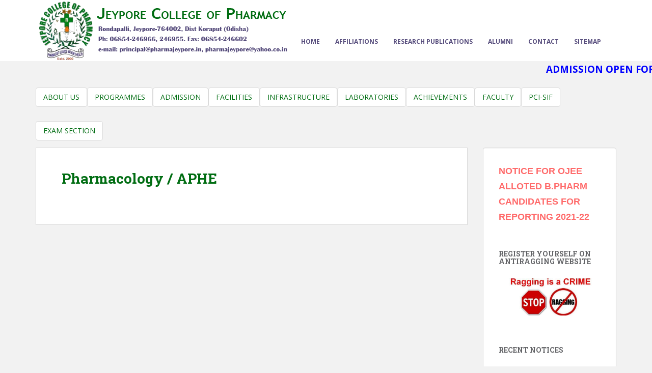

--- FILE ---
content_type: text/html; charset=UTF-8
request_url: https://pharmajeypore.org/pharmacology-aphe/
body_size: 7376
content:
<!doctype html>
	<!--[if !IE]>
	<html class="no-js non-ie" lang="en-US"> <![endif]-->
	<!--[if IE 7 ]>
	<html class="no-js ie7" lang="en-US"> <![endif]-->
	<!--[if IE 8 ]>
	<html class="no-js ie8" lang="en-US"> <![endif]-->
	<!--[if IE 9 ]>
	<html class="no-js ie9" lang="en-US"> <![endif]-->
	<!--[if gt IE 9]><!-->
<html class="no-js" lang="en-US"> <!--<![endif]-->
<head>
<meta charset="UTF-8">
<meta http-equiv="X-UA-Compatible" content="IE=edge,chrome=1">
<meta name="viewport" content="width=device-width, initial-scale=1">
<title>Pharmacology / APHE | Jeypore College of Pharmacy</title>
<link rel="profile" href="http://gmpg.org/xfn/11">
<link rel="pingback" href="https://pharmajeypore.org/xmlrpc.php">

<!-- favicon -->


<!--[if IE]><![endif]-->

<link rel='dns-prefetch' href='//fonts.googleapis.com' />
<link rel='dns-prefetch' href='//s.w.org' />
<link rel="alternate" type="application/rss+xml" title="Jeypore College of Pharmacy &raquo; Feed" href="https://pharmajeypore.org/feed/" />
		<script type="text/javascript">
			window._wpemojiSettings = {"baseUrl":"https:\/\/s.w.org\/images\/core\/emoji\/2.4\/72x72\/","ext":".png","svgUrl":"https:\/\/s.w.org\/images\/core\/emoji\/2.4\/svg\/","svgExt":".svg","source":{"concatemoji":"https:\/\/pharmajeypore.org\/wp-includes\/js\/wp-emoji-release.min.js?ver=4.9.3"}};
			!function(a,b,c){function d(a,b){var c=String.fromCharCode;l.clearRect(0,0,k.width,k.height),l.fillText(c.apply(this,a),0,0);var d=k.toDataURL();l.clearRect(0,0,k.width,k.height),l.fillText(c.apply(this,b),0,0);var e=k.toDataURL();return d===e}function e(a){var b;if(!l||!l.fillText)return!1;switch(l.textBaseline="top",l.font="600 32px Arial",a){case"flag":return!(b=d([55356,56826,55356,56819],[55356,56826,8203,55356,56819]))&&(b=d([55356,57332,56128,56423,56128,56418,56128,56421,56128,56430,56128,56423,56128,56447],[55356,57332,8203,56128,56423,8203,56128,56418,8203,56128,56421,8203,56128,56430,8203,56128,56423,8203,56128,56447]),!b);case"emoji":return b=d([55357,56692,8205,9792,65039],[55357,56692,8203,9792,65039]),!b}return!1}function f(a){var c=b.createElement("script");c.src=a,c.defer=c.type="text/javascript",b.getElementsByTagName("head")[0].appendChild(c)}var g,h,i,j,k=b.createElement("canvas"),l=k.getContext&&k.getContext("2d");for(j=Array("flag","emoji"),c.supports={everything:!0,everythingExceptFlag:!0},i=0;i<j.length;i++)c.supports[j[i]]=e(j[i]),c.supports.everything=c.supports.everything&&c.supports[j[i]],"flag"!==j[i]&&(c.supports.everythingExceptFlag=c.supports.everythingExceptFlag&&c.supports[j[i]]);c.supports.everythingExceptFlag=c.supports.everythingExceptFlag&&!c.supports.flag,c.DOMReady=!1,c.readyCallback=function(){c.DOMReady=!0},c.supports.everything||(h=function(){c.readyCallback()},b.addEventListener?(b.addEventListener("DOMContentLoaded",h,!1),a.addEventListener("load",h,!1)):(a.attachEvent("onload",h),b.attachEvent("onreadystatechange",function(){"complete"===b.readyState&&c.readyCallback()})),g=c.source||{},g.concatemoji?f(g.concatemoji):g.wpemoji&&g.twemoji&&(f(g.twemoji),f(g.wpemoji)))}(window,document,window._wpemojiSettings);
		</script>
		<style type="text/css">
img.wp-smiley,
img.emoji {
	display: inline !important;
	border: none !important;
	box-shadow: none !important;
	height: 1em !important;
	width: 1em !important;
	margin: 0 .07em !important;
	vertical-align: -0.1em !important;
	background: none !important;
	padding: 0 !important;
}
</style>
<link rel='stylesheet' id='bootstrap-fa-icon-css'  href='https://pharmajeypore.org/wp-content/plugins/easy-bootstrap-shortcodes/styles/font-awesome.min.css?ver=4.9.3' type='text/css' media='all' />
<link rel='stylesheet' id='contact-form-7-css'  href='https://pharmajeypore.org/wp-content/plugins/contact-form-7/includes/css/styles.css?ver=4.9' type='text/css' media='all' />
<link rel='stylesheet' id='sparkling-bootstrap-css'  href='https://pharmajeypore.org/wp-content/themes/sparkling/inc/css/bootstrap.min.css?ver=4.9.3' type='text/css' media='all' />
<link rel='stylesheet' id='sparkling-icons-css'  href='https://pharmajeypore.org/wp-content/themes/sparkling/inc/css/font-awesome.min.css?ver=4.9.3' type='text/css' media='all' />
<link rel='stylesheet' id='sparkling-fonts-css'  href='//fonts.googleapis.com/css?family=Open+Sans%3A400italic%2C400%2C600%2C700%7CRoboto+Slab%3A400%2C300%2C700&#038;ver=4.9.3' type='text/css' media='all' />
<link rel='stylesheet' id='sparkling-style-css'  href='https://pharmajeypore.org/wp-content/themes/sparkling/style.css?ver=4.9.3' type='text/css' media='all' />
<link rel='stylesheet' id='ebs_dynamic_css-css'  href='https://pharmajeypore.org/wp-content/plugins/easy-bootstrap-shortcodes/styles/ebs_dynamic_css.php?ver=4.9.3' type='text/css' media='all' />
<script type='text/javascript' src='https://pharmajeypore.org/wp-includes/js/jquery/jquery.js?ver=1.12.4'></script>
<script type='text/javascript' src='https://pharmajeypore.org/wp-includes/js/jquery/jquery-migrate.min.js?ver=1.4.1'></script>
<script type='text/javascript' src='https://pharmajeypore.org/wp-content/themes/sparkling/inc/js/modernizr.min.js?ver=4.9.3'></script>
<script type='text/javascript' src='https://pharmajeypore.org/wp-content/themes/sparkling/inc/js/bootstrap.min.js?ver=4.9.3'></script>
<script type='text/javascript' src='https://pharmajeypore.org/wp-content/themes/sparkling/inc/js/functions.min.js?ver=4.9.3'></script>
<link rel='https://api.w.org/' href='https://pharmajeypore.org/wp-json/' />
<link rel="EditURI" type="application/rsd+xml" title="RSD" href="https://pharmajeypore.org/xmlrpc.php?rsd" />
<link rel="wlwmanifest" type="application/wlwmanifest+xml" href="https://pharmajeypore.org/wp-includes/wlwmanifest.xml" /> 
<meta name="generator" content="WordPress 4.9.3" />
<link rel="canonical" href="https://pharmajeypore.org/pharmacology-aphe/" />
<link rel='shortlink' href='https://pharmajeypore.org/?p=235' />
<link rel="alternate" type="application/json+oembed" href="https://pharmajeypore.org/wp-json/oembed/1.0/embed?url=https%3A%2F%2Fpharmajeypore.org%2Fpharmacology-aphe%2F" />
<link rel="alternate" type="text/xml+oembed" href="https://pharmajeypore.org/wp-json/oembed/1.0/embed?url=https%3A%2F%2Fpharmajeypore.org%2Fpharmacology-aphe%2F&#038;format=xml" />
    <style type="text/css" media="screen">
    img.logo-img {
 margin-top:100px;
 padding-left: 10px;
 padding-right: 5px;
 }	#logo-slider-wraper {
            position:relative;	
	}
	.slider-controls {
            position:absolute;
            width:600px;	
            top: 131px !important;
	}
	#logo-slider {
            position: relative;
            width: 600px;
            height: 300px;
            margin: 0; padding: 0;
            overflow: hidden;
            list-style:none;
            background:#FFFFFF;
            text-align:center;
	}
	.slide {
            list-style:none;
            margin:0 !important;
            width:600px !important;
	}
	.slider-controls a {
            height:40px;
            width:40px;
            display:inline-block;
            text-indent:-9000px;
	}
	#prev{
            background:url(http://pharmajeypore.org/wp-content/plugins/logo-slider/arrows/arrow7.png) no-repeat center;
            float:right;
            margin-right:-50px;
	}	
	#next{
            background:url(http://pharmajeypore.org/wp-content/plugins/logo-slider/arrows/arrow7-prev.png) no-repeat center;
            float:left;
            margin-left:-50px
	}	
    /*
    ===============================================================
        --------------------_ Responsive _--------------------
    ===============================================================
    */
	@media screen and (max-width:320px) {
            #logo-slider-wraper{
                position:relative !important;
                width:52% !important;
                left:42px;
            }
            .slider-controls {
                position: absolute;
                top: 131px;
                left:30px;
                width: 100% !important;
            }
            #logo-slider {
                background:#FFFFFF;
                height: 300px;
                list-style: none outside none;
                margin: 0;
                overflow: hidden;
                padding: 0;
                position: relative;
                width: 110% !important;
            }
            .slide {
                list-style: none outside none;
                margin: 0 !important;
                width: 100% !important;
            }
            #next{
                background:url(http://pharmajeypore.org/wp-content/plugins/logo-slider/arrows/arrow7-prev.png) no-repeat center;
                float:left;
                margin-left:-66px !important;
            }
            .logo-img {
                margin-left:32px;
            }
	}
	@media screen and (min-width:321px) and (max-width:480px){
            #logo-slider-wraper{
                position:relative;
                width:35% !important;
                left:55px !important;
            }
            .slider-controls {
                position: absolute;
                top: 131px;
                width: 100% !important;
            }
            #logo-slider {
                background:#FFFFFF;
                height: 300px;
                list-style: none outside none;
                margin: 0;
                overflow: hidden;
                padding: 0;
                position: relative;
                width: 102% !important;
            }
            .slide {
                list-style: none outside none;
                margin: 0 !important;
                width: 100% !important;
            }
	}
	@media screen and (min-width:321px) and (max-width:360px){
            #logo-slider-wraper{
                position:relative;
                width:50% !important;
            }
            .slider-controls {
                position: absolute;
                top: 131px;
                width: 100% !important;
            }
            #logo-slider {
                background:#FFFFFF;
                height: 300px;
                list-style: none outside none;
                margin: 0;
                overflow: hidden;
                padding: 0;
                position: relative;
                width: 100% !important;
            }
            .slide {
                list-style: none outside none;
                margin: 0 !important;
                width: 100% !important;
            }
	}
	@media screen and (min-width:481px) and (max-width:640px){
            #logo-slider-wraper{
                position:relative;
                width:28% !important;
                left:34px !important;
            }
            .slider-controls {
                position: absolute;
                top: 131px;
                width: 100% !important;
            }
            #logo-slider {
                background:#FFFFFF;
                height: 300px;
                list-style: none outside none;
                margin: 0;
                overflow: hidden;
                padding: 0;
                position: relative;
                width: 100% !important;
            }
            .slide {
                list-style: none outside none;
                margin: 0 !important;
                width: 100% !important;
            }
	}
	@media only screen and (min-width:641px) and (max-width:768px){
            #logo-slider-wraper{
                position:relative;
                width:78% !important;
                left:34px !important
            }
            .slider-controls {
                position: absolute;
                top: 131px;
                width: 100% !important;
            }
            #logo-slider {
                background:#FFFFFF;
                height: 300px;
                list-style: none outside none;
                margin: 0;
                overflow: hidden;
                padding: 0;
                position: relative;
                width: 100% !important;
                left:-12px;
            }
            .slide {
                list-style: none outside none;
                margin: 0 !important;
                width: 100% !important;
            }
	}
	@media only screen and (min-width:770px){
            #logo-slider-wraper{
                position:relative;
                width:600px !important;
                left:34px !important;
            }
            .slider-controls {
                position: absolute;
                top: 131px;
                width: 100% !important;
            }
            #logo-slider {
                background:#FFFFFF;
                height: 300px;
                list-style: none outside none;
                margin: 0;
                overflow: hidden;
                padding: 0;
                position: relative;
                width: 100% !important;
            }
            .slide {
                list-style: none outside none;
                margin: 0 !important;
                width: 600px !important;
            }
	}
    </style>	
<style type="text/css">a, #infinite-handle span, #secondary .widget .post-content a {color:#006d12}.entry-content {font-family: Open Sans; font-size:14px; font-weight: normal; color:#6B6B6B;}.entry-content { font-size: 16px; }
.page-content, .entry-content, .entry-summary {margin: 0}
.navbar.navbar-default {
background-color: white;
color:#006d12;
}
.navbar-ex1-collapse {
position: relative;
bottom: -44px;
}
.navbar-default .navbar-nav  li  a {
font-weight:bold;
color:#564c7c;
}
.navbar-default .navbar-nav  li  a:hover {
font-weight:bold;
color:#006d12;
}
.navbar-secondary .navbar-collapse {padding: 0}
.main-content-area {
margin-top: 0;
}
.site-content [class*="navigation"] a:hover {
background-color: #006d12;
color: white;
border-radius: 0;
}
#menu-secondary { float: left }
#menu-secondary .menu-item .dropdown-menu {
top: 80%;
}
#menu-secondary .menu-item .dropdown-menu li a {
margin: 0;
border: none;
border-radius: 0;
}
#menu-secondary .menu-item .dropdown-menu li.active a { background-color: #006d12; color: white; }
.site-content [class*="navigation"] a {
    margin: 1em 0;
    font-size: inherit;
}
.flexslider .slides li .flex-caption{
display:none;
}
.flex-control-nav{
display:none;
}
.flex-direction-nav{
display:none;
}
.post-inner-content {
padding:padding: 10px 50px !important;
}
.wpcf7 .btn-default{
background-color:#006d12;
border-color:#006d12;
font-weight:bold;
}
.scroll-to-top {
 bottom:1%;
}
.scroll-to-top:hover{
background:#006d12;
}
h1.entry-title{
color:#006d12;
}
.entry-title a:hover{
color:#006d12;
}
#menu-secondary .caret {
display:none;
}
#secondary .widget a {color:#006d12}
#secondary .widget a:hover, #secondary .widget a:active, #secondary .widget a:focus {
color:#564c7c;
font-weight:bold;
}
#footer-area a:hover, #footer-area a:active, #footer-area a:focus {
font-weight:bold;
}
.nav-tabs li a:hover {
color:#000;
}
h2.page-scroll {
  color: #1E8CBE;
}

a.btn.btn-warning.btn-lg.special {
    color: blue;
    font-weight: bold;
}
marquee a {
    font-size: 14pt;
    color: blue;
    font-weight: bold;
}
marquee a:hover {
    color: #8A2BE2;
}
.nirf a {
    color: #8A2BE2;
}
.nirf a:hover {
    color: blue;
}</style>
</head>

<body class="page-template-default page page-id-235 group-blog">
<div id="page" class="hfeed site">

	<header id="masthead" class="site-header" role="banner">
		<nav class="navbar navbar-default" role="navigation">
			<div class="container">
				<div class="row">
					<div class="site-navigation-inner col-sm-12">
		        <div class="navbar-header">
		            <button type="button" class="btn navbar-toggle" data-toggle="collapse" data-target=".navbar-ex1-collapse">
		                <span class="sr-only">Toggle navigation</span>
		                <span class="icon-bar"></span>
		                <span class="icon-bar"></span>
		                <span class="icon-bar"></span>
		            </button>

				
					<div id="logo">
						<a href="https://pharmajeypore.org/"><img src="https://pharmajeypore.org/wp-content/uploads/2015/03/cropped-logoJCP-1.png"  height="120" width="496" alt="Jeypore College of Pharmacy"/></a>
					</div><!-- end of #logo -->

										        </div>
					<div class="collapse navbar-collapse navbar-ex1-collapse"><ul id="menu-main" class="nav navbar-nav"><li id="menu-item-366" class="menu-item menu-item-type-post_type menu-item-object-page menu-item-home menu-item-366"><a title="Home" href="https://pharmajeypore.org/">Home</a></li>
<li id="menu-item-369" class="menu-item menu-item-type-post_type menu-item-object-page menu-item-369"><a title="Affiliations" href="https://pharmajeypore.org/affiliations/">Affiliations</a></li>
<li id="menu-item-370" class="menu-item menu-item-type-post_type menu-item-object-page menu-item-370"><a title="Research Publications" href="https://pharmajeypore.org/research-publications/">Research Publications</a></li>
<li id="menu-item-371" class="menu-item menu-item-type-post_type menu-item-object-page menu-item-371"><a title="Alumni" href="https://pharmajeypore.org/alumni/">Alumni</a></li>
<li id="menu-item-367" class="menu-item menu-item-type-post_type menu-item-object-page menu-item-367"><a title="Contact" href="https://pharmajeypore.org/contact/">Contact</a></li>
<li id="menu-item-368" class="menu-item menu-item-type-post_type menu-item-object-page menu-item-368"><a title="sitemap" href="https://pharmajeypore.org/sitemap/">sitemap</a></li>
</ul></div>					</div>
		    </div>
		  </div>
		</nav><!-- .site-navigation -->
	</header><!-- #masthead -->

	<div id="content" class="site-content">

			<div class="top-section">
								<div><marquee style='color:#DC4A38;' scrollamount='5' scrolldelay='5' direction='left' onmouseover='this.stop()' onmouseout='this.start()'><a target='_self' href='#'>ADMISSION OPEN FOR 2021-22 , CONTACT NO: 9437389954, 8763562574, 9438593095, 9178141017, 9437091092</a></marquee></div>				<nav class="navbar navbar-secondary" role="navigation">
				<div class="container">
					<div class="row">
						<div class="site-navigation-inner col-md-12">
						<div class="collapse navbar-collapse navbar-jcp-collapse"><ul id="menu-secondary" class="nav navbar-nav"><li id="menu-item-8" class="menu-item menu-item-type-custom menu-item-object-custom menu-item-has-children menu-item-8 dropdown"><a title="About us" href="#" data-toggle="dropdown" class="dropdown-toggle">About us <span class="caret"></span></a>
<ul role="menu" class=" dropdown-menu">
	<li id="menu-item-372" class="menu-item menu-item-type-post_type menu-item-object-page menu-item-372"><a title="Overview" href="https://pharmajeypore.org/overview/">Overview</a></li>
	<li id="menu-item-373" class="menu-item menu-item-type-post_type menu-item-object-page menu-item-373"><a title="Vision and Mission" href="https://pharmajeypore.org/vision-and-mission/">Vision and Mission</a></li>
	<li id="menu-item-730" class="menu-item menu-item-type-post_type menu-item-object-page menu-item-730"><a title="QUALITY POLICES" href="https://pharmajeypore.org/quality-polices/">QUALITY POLICES</a></li>
	<li id="menu-item-375" class="menu-item menu-item-type-post_type menu-item-object-page menu-item-375"><a title="Govering Body" href="https://pharmajeypore.org/govering-body/">Govering Body</a></li>
	<li id="menu-item-374" class="menu-item menu-item-type-post_type menu-item-object-page menu-item-374"><a title="Message of Principal" href="https://pharmajeypore.org/message-of-principal/">Message of Principal</a></li>
	<li id="menu-item-16" class="menu-item menu-item-type-custom menu-item-object-custom menu-item-16"><a title="Profile of Principal" target="_blank" href="http://pharmajeypore.org/wp-content/uploads/2022/05/Dr.SKP-resume.pdf">Profile of Principal</a></li>
	<li id="menu-item-376" class="menu-item menu-item-type-post_type menu-item-object-page menu-item-376"><a title="Location map" href="https://pharmajeypore.org/location-map/">Location map</a></li>
</ul>
</li>
<li id="menu-item-9" class="menu-item menu-item-type-custom menu-item-object-custom menu-item-has-children menu-item-9 dropdown"><a title="Programmes" href="#" data-toggle="dropdown" class="dropdown-toggle">Programmes <span class="caret"></span></a>
<ul role="menu" class=" dropdown-menu">
	<li id="menu-item-377" class="menu-item menu-item-type-post_type menu-item-object-page menu-item-377"><a title="Courses Offered" href="https://pharmajeypore.org/courses-offered/">Courses Offered</a></li>
	<li id="menu-item-378" class="menu-item menu-item-type-post_type menu-item-object-page menu-item-378"><a title="Syllabus" href="https://pharmajeypore.org/syllabus/">Syllabus</a></li>
</ul>
</li>
<li id="menu-item-10" class="menu-item menu-item-type-custom menu-item-object-custom menu-item-has-children menu-item-10 dropdown"><a title="Admission" href="#" data-toggle="dropdown" class="dropdown-toggle">Admission <span class="caret"></span></a>
<ul role="menu" class=" dropdown-menu">
	<li id="menu-item-379" class="menu-item menu-item-type-post_type menu-item-object-page menu-item-379"><a title="Admission Procedure" href="https://pharmajeypore.org/admission-procedure/">Admission Procedure</a></li>
	<li id="menu-item-17" class="menu-item menu-item-type-custom menu-item-object-custom menu-item-17"><a title="Registration Form" target="_blank" href="http://pharmajeypore.in/wp-content/uploads/2014/12/Admission-Reg-Form.pdf">Registration Form</a></li>
	<li id="menu-item-18" class="menu-item menu-item-type-custom menu-item-object-custom menu-item-18"><a title="Download Prospectus 2017" href="#">Download Prospectus 2017</a></li>
</ul>
</li>
<li id="menu-item-11" class="menu-item menu-item-type-custom menu-item-object-custom menu-item-has-children menu-item-11 dropdown"><a title="Facilities" href="#" data-toggle="dropdown" class="dropdown-toggle">Facilities <span class="caret"></span></a>
<ul role="menu" class=" dropdown-menu">
	<li id="menu-item-380" class="menu-item menu-item-type-post_type menu-item-object-page menu-item-380"><a title="ELibrary(Knowledge Centre)" href="https://pharmajeypore.org/elibrary/">ELibrary(Knowledge Centre)</a></li>
	<li id="menu-item-381" class="menu-item menu-item-type-post_type menu-item-object-page menu-item-381"><a title="MACHINE ROOM" href="https://pharmajeypore.org/machine_room/">MACHINE ROOM</a></li>
	<li id="menu-item-382" class="menu-item menu-item-type-post_type menu-item-object-page menu-item-382"><a title="Computer Lab" href="https://pharmajeypore.org/computer-lab/">Computer Lab</a></li>
	<li id="menu-item-383" class="menu-item menu-item-type-post_type menu-item-object-page menu-item-383"><a title="Hostel" href="https://pharmajeypore.org/hostel/">Hostel</a></li>
	<li id="menu-item-384" class="menu-item menu-item-type-post_type menu-item-object-page menu-item-384"><a title="Boys &#038; Girls Common Room" href="https://pharmajeypore.org/boys-girls-common-room/">Boys &#038; Girls Common Room</a></li>
	<li id="menu-item-385" class="menu-item menu-item-type-post_type menu-item-object-page menu-item-385"><a title="Principal Quarter" href="https://pharmajeypore.org/principal-quarter/">Principal Quarter</a></li>
	<li id="menu-item-386" class="menu-item menu-item-type-post_type menu-item-object-page menu-item-386"><a title="Wifi Campus" href="https://pharmajeypore.org/wifi-campus/">Wifi Campus</a></li>
	<li id="menu-item-387" class="menu-item menu-item-type-post_type menu-item-object-page menu-item-387"><a title="Canteen" href="https://pharmajeypore.org/canteen/">Canteen</a></li>
	<li id="menu-item-388" class="menu-item menu-item-type-post_type menu-item-object-page menu-item-388"><a title="Community Health Centre" href="https://pharmajeypore.org/community-health-centre/">Community Health Centre</a></li>
	<li id="menu-item-389" class="menu-item menu-item-type-post_type menu-item-object-page menu-item-389"><a title="Auditorium/Conference Hall" href="https://pharmajeypore.org/auditoriumconference-hall/">Auditorium/Conference Hall</a></li>
	<li id="menu-item-390" class="menu-item menu-item-type-post_type menu-item-object-page menu-item-390"><a title="Play Ground" href="https://pharmajeypore.org/play-ground/">Play Ground</a></li>
	<li id="menu-item-391" class="menu-item menu-item-type-post_type menu-item-object-page menu-item-391"><a title="Bank" href="https://pharmajeypore.org/bank/">Bank</a></li>
	<li id="menu-item-392" class="menu-item menu-item-type-post_type menu-item-object-page menu-item-392"><a title="Red ribbon club &amp; youth red cross society" href="https://pharmajeypore.org/red-ribbon-club-youth-red-cross-society/">Red ribbon club &#038; youth red cross society</a></li>
	<li id="menu-item-393" class="menu-item menu-item-type-post_type menu-item-object-page menu-item-393"><a title="Health Checkup Center" href="https://pharmajeypore.org/health-checkup-center/">Health Checkup Center</a></li>
	<li id="menu-item-394" class="menu-item menu-item-type-post_type menu-item-object-page menu-item-394"><a title="On-Line Battery BackUp" href="https://pharmajeypore.org/on-line-battery-backup/">On-Line Battery BackUp</a></li>
</ul>
</li>
<li id="menu-item-12" class="menu-item menu-item-type-custom menu-item-object-custom menu-item-has-children menu-item-12 dropdown"><a title="Infrastructure" href="#" data-toggle="dropdown" class="dropdown-toggle">Infrastructure <span class="caret"></span></a>
<ul role="menu" class=" dropdown-menu">
	<li id="menu-item-403" class="menu-item menu-item-type-post_type menu-item-object-page menu-item-403"><a title="Academic block" href="https://pharmajeypore.org/academic-block/">Academic block</a></li>
	<li id="menu-item-404" class="menu-item menu-item-type-post_type menu-item-object-page menu-item-404"><a title="Administrative block" href="https://pharmajeypore.org/administrative-block/">Administrative block</a></li>
	<li id="menu-item-405" class="menu-item menu-item-type-post_type menu-item-object-page menu-item-405"><a title="Laboratory block" href="https://pharmajeypore.org/laboratory-block/">Laboratory block</a></li>
	<li id="menu-item-406" class="menu-item menu-item-type-post_type menu-item-object-page menu-item-406"><a title="P.G. Block" href="https://pharmajeypore.org/p-g-block/">P.G. Block</a></li>
	<li id="menu-item-407" class="menu-item menu-item-type-post_type menu-item-object-page menu-item-407"><a title="Store" href="https://pharmajeypore.org/store/">Store</a></li>
	<li id="menu-item-795" class="menu-item menu-item-type-post_type menu-item-object-page menu-item-795"><a title="Library" href="https://pharmajeypore.org/library/">Library</a></li>
	<li id="menu-item-408" class="menu-item menu-item-type-post_type menu-item-object-page menu-item-408"><a title="Herbal garden" href="https://pharmajeypore.org/herbal-garden/">Herbal garden</a></li>
	<li id="menu-item-409" class="menu-item menu-item-type-post_type menu-item-object-page menu-item-409"><a title="Vehicle stand" href="https://pharmajeypore.org/vehicle-stand/">Vehicle stand</a></li>
	<li id="menu-item-410" class="menu-item menu-item-type-post_type menu-item-object-page menu-item-410"><a title="Museum" href="https://pharmajeypore.org/museum/">Museum</a></li>
	<li id="menu-item-411" class="menu-item menu-item-type-post_type menu-item-object-page menu-item-411"><a title="Seminar hall" href="https://pharmajeypore.org/seminar-hall/">Seminar hall</a></li>
</ul>
</li>
<li id="menu-item-13" class="menu-item menu-item-type-custom menu-item-object-custom current-menu-ancestor current-menu-parent menu-item-has-children menu-item-13 dropdown"><a title="Laboratories" href="#" data-toggle="dropdown" class="dropdown-toggle">Laboratories <span class="caret"></span></a>
<ul role="menu" class=" dropdown-menu">
	<li id="menu-item-412" class="menu-item menu-item-type-post_type menu-item-object-page menu-item-412"><a title="Pharmaceutics" href="https://pharmajeypore.org/pharmaceutics/">Pharmaceutics</a></li>
	<li id="menu-item-413" class="menu-item menu-item-type-post_type menu-item-object-page menu-item-413"><a title="Pharmachemistry" href="https://pharmajeypore.org/pharmachemistry/">Pharmachemistry</a></li>
	<li id="menu-item-414" class="menu-item menu-item-type-post_type menu-item-object-page menu-item-414"><a title="Pharma Analysis" href="https://pharmajeypore.org/pharma-analysis/">Pharma Analysis</a></li>
	<li id="menu-item-415" class="menu-item menu-item-type-post_type menu-item-object-page current-menu-item page_item page-item-235 current_page_item menu-item-415 active"><a title="Pharmacology / APHE" href="https://pharmajeypore.org/pharmacology-aphe/">Pharmacology / APHE</a></li>
	<li id="menu-item-416" class="menu-item menu-item-type-post_type menu-item-object-page menu-item-416"><a title="Pharmacognosy" href="https://pharmajeypore.org/pharmacognosy/">Pharmacognosy</a></li>
	<li id="menu-item-417" class="menu-item menu-item-type-post_type menu-item-object-page menu-item-417"><a title="Microbiology" href="https://pharmajeypore.org/microbiology/">Microbiology</a></li>
	<li id="menu-item-418" class="menu-item menu-item-type-post_type menu-item-object-page menu-item-418"><a title="Biochemistry" href="https://pharmajeypore.org/biochemistry/">Biochemistry</a></li>
	<li id="menu-item-419" class="menu-item menu-item-type-post_type menu-item-object-page menu-item-419"><a title="Research lab" href="https://pharmajeypore.org/research-lab/">Research lab</a></li>
	<li id="menu-item-420" class="menu-item menu-item-type-post_type menu-item-object-page menu-item-420"><a title="Central instrumental lab" href="https://pharmajeypore.org/central-instrument-lab/">Central instrumental lab</a></li>
	<li id="menu-item-633" class="menu-item menu-item-type-post_type menu-item-object-page menu-item-633"><a title="QUALITY CONTROL LABORATORY" href="https://pharmajeypore.org/quality-control-laboratory/">QUALITY CONTROL LABORATORY</a></li>
</ul>
</li>
<li id="menu-item-14" class="menu-item menu-item-type-custom menu-item-object-custom menu-item-has-children menu-item-14 dropdown"><a title="Achievements" href="#" data-toggle="dropdown" class="dropdown-toggle">Achievements <span class="caret"></span></a>
<ul role="menu" class=" dropdown-menu">
	<li id="menu-item-421" class="menu-item menu-item-type-post_type menu-item-object-page menu-item-421"><a title="PhD. Award" href="https://pharmajeypore.org/phd-award/">PhD. Award</a></li>
	<li id="menu-item-422" class="menu-item menu-item-type-post_type menu-item-object-page menu-item-422"><a title="GATE/GPAT" href="https://pharmajeypore.org/gate/">GATE/GPAT</a></li>
	<li id="menu-item-423" class="menu-item menu-item-type-post_type menu-item-object-page menu-item-423"><a title="Best rank" href="https://pharmajeypore.org/best-rank/">Best rank</a></li>
	<li id="menu-item-424" class="menu-item menu-item-type-post_type menu-item-object-page menu-item-424"><a title="Others" href="https://pharmajeypore.org/others/">Others</a></li>
</ul>
</li>
<li id="menu-item-425" class="menu-item menu-item-type-post_type menu-item-object-page menu-item-425"><a title="Faculty" href="https://pharmajeypore.org/faculty/">Faculty</a></li>
<li id="menu-item-814" class="menu-item menu-item-type-custom menu-item-object-custom menu-item-814"><a title="PCI-SIF" target="_blank" href="http://pharmajeypore.org/wp-content/uploads/2022/07/Final-SIF-Report-PCI-2022-23.pdf">PCI-SIF</a></li>
<li id="menu-item-15" class="menu-item menu-item-type-custom menu-item-object-custom menu-item-has-children menu-item-15 dropdown"><a title="Exam Section" href="#" data-toggle="dropdown" class="dropdown-toggle">Exam Section <span class="caret"></span></a>
<ul role="menu" class=" dropdown-menu">
	<li id="menu-item-734" class="menu-item menu-item-type-custom menu-item-object-custom menu-item-734"><a title="ACADEMIC CALANDER" href="http://pharmajeypore.in/wp-content/uploads/2017/07/ACADEMIC-CALANDER-2017-18.pdf">ACADEMIC CALANDER</a></li>
	<li id="menu-item-427" class="menu-item menu-item-type-post_type menu-item-object-page menu-item-427"><a title="Class test mark" href="https://pharmajeypore.org/class-test-mark/">Class test mark</a></li>
	<li id="menu-item-428" class="menu-item menu-item-type-post_type menu-item-object-page menu-item-428"><a title="UNIVERSITY EXAMINATION RESULTS" href="https://pharmajeypore.org/results/">UNIVERSITY EXAMINATION RESULTS</a></li>
	<li id="menu-item-1007" class="menu-item menu-item-type-post_type menu-item-object-page menu-item-1007"><a title="QUESTION BANK" href="https://pharmajeypore.org/question-bank/">QUESTION BANK</a></li>
</ul>
</li>
</ul></div>				        <div class="navbar-header">
				            <button type="button" class="btn navbar-toggle" data-toggle="collapse" data-target=".navbar-jcp-collapse">
				                <span class="sr-only">Toggle navigation</span>
				                <span class="icon-bar"></span>
				                <span class="icon-bar"></span>
				                <span class="icon-bar"></span>
				            </button>
						</div>
						</div>
			    	</div>
									</div>

		<div class="container main-content-area">
			<div class="row">
				<div id="content" class="main-content-inner col-sm-12 col-md-9 pull-left">
	<div id="primary" class="content-area">

		<main id="main" class="site-main" role="main">

			
				

<div class="post-inner-content">
<article id="post-235" class="post-235 page type-page status-publish hentry">
	<header class="entry-header page-header">
		<h1 class="entry-title">Pharmacology / APHE</h1>
	</header><!-- .entry-header -->

	<div class="entry-content">
					</div><!-- .entry-content -->
	</article><!-- #post-## -->
</div>
				
			
		</main><!-- #main -->
	</div><!-- #primary -->

</div>
	<div id="secondary" class="widget-area col-sm-12 col-md-3" role="complementary">
		<div class="well">
						<aside id="custom_html-3" class="widget_text widget widget_custom_html"><div class="textwidget custom-html-widget"><style>
      .blink {
        animation: blinker 1.6s linear infinite;
        color: red;
        font-size: 18px;
        font-weight: bold;
        font-family: sans-serif;
      }
      @keyframes blinker {
        50% {
          opacity: 0;
        }
      }
      
    </style>
<a href="http://pharmajeypore.org/wp-content/uploads/2021/12/NOTICE-FOR-OJEE-ALLOTED-B.PHARM-CANDIDATES-FOR-REPORTING-2021-22.pdf" target="_blank" class="blink">
	<font color="red"> NOTICE FOR OJEE ALLOTED B.PHARM CANDIDATES FOR REPORTING 2021-22</font></a></div></aside><aside id="text-2" class="widget widget_text"><h3 class="widget-title">REGISTER YOURSELF ON ANTIRAGGING WEBSITE</h3>			<div class="textwidget"><p><a href="http://pharmajeypore.in/antiragging/"><img src="http://pharmajeypore.org/wp-content/uploads/2015/12/anti-ragging.jpg" alt="Anti Ragging" width="100%"height="100%"></a></p>
</div>
		</aside><aside id="notice_board_widget-2" class="widget widget_notice_board_widget"><h3 class="widget-title">Recent Notices</h3><div class="msnb_notice scroll-up"><ul class="notice-list"><li> <a href="https://pharmajeypore.org/notice/for-admission-query-contact-9437389954-9338593095-9178141017-9437091092/" target="_blank">ADMISSION OPEN FOR 2021-22 , CONTACT NO: 9437389954, 8763562574, 9438593095, 9178141017, 9437091092</a></li></ul></div></aside><aside id="sparkling-social-2" class="widget sparkling-social"><h3 class="widget-title">Follow us</h3>
    <!-- social icons -->
    <div class="social-icons sticky-sidebar-social">


    <div class="social-icons"><a href="http://www.facebook.com" title="Follow us on Facebok" class="facebook" target="_blank"><i class="social_icon fa fa-facebook"></i></a><a href="http://www.twitter.com" title="Follow us on Twitter" class="twitter" target="_blank"><i class="social_icon fa fa-twitter"></i></a><a href="http://www.google.com" title="Follow us on Google+" class="googleplus" target="_blank"><i class="social_icon fa fa-googleplus"></i></a></div>

    </div><!-- end social icons -->


		</aside><aside id="nav_menu-2" class="widget widget_nav_menu"><h3 class="widget-title">QUICK LINKS</h3><div class="menu-quick-link-container"><ul id="menu-quick-link" class="menu"><li id="menu-item-801" class="menu-item menu-item-type-post_type menu-item-object-page menu-item-801"><a href="https://pharmajeypore.org/grievance-cell/">Grievance Cell</a></li>
<li id="menu-item-735" class="menu-item menu-item-type-post_type menu-item-object-page menu-item-735"><a href="https://pharmajeypore.org/antiragging/">Antiragging Squard</a></li>
<li id="menu-item-1356" class="menu-item menu-item-type-custom menu-item-object-custom menu-item-1356"><a target="_blank" href="http://pharmajeypore.org/wp-content/uploads/2022/05/Mandatory_Disclosore-JCP-22-23.pdf">Mandatory Disclosure</a></li>
<li id="menu-item-1395" class="menu-item menu-item-type-custom menu-item-object-custom menu-item-1395"><a target="_blank" href="http://pharmajeypore.org/wp-content/uploads/2022/07/AICTE-Approval-22-23-JCP.pdf">AICTE Approval 2022-23</a></li>
<li id="menu-item-1521" class="menu-item menu-item-type-custom menu-item-object-custom menu-item-1521"><a target="_blank" href="http://pharmajeypore.org/wp-content/uploads/2022/07/PCI-approval-21-22.pdf">PCI Approval  2021-22</a></li>
<li id="menu-item-1247" class="menu-item menu-item-type-custom menu-item-object-custom menu-item-1247"><a target="_blank" href="http://pharmajeypore.org/wp-content/uploads/2017/02/advertisement-07.02.17.pdf">Recruitment Advertisement</a></li>
<li id="menu-item-798" class="menu-item menu-item-type-post_type menu-item-object-page menu-item-798"><a href="https://pharmajeypore.org/important-websites/">Important Websites</a></li>
<li id="menu-item-1006" class="menu-item menu-item-type-post_type menu-item-object-page menu-item-1006"><a href="https://pharmajeypore.org/question-bank/">QUESTION BANK</a></li>
<li id="menu-item-1108" class="menu-item menu-item-type-custom menu-item-object-custom menu-item-1108"><a target="_blank" href="http://feedback.pharmajeypore.in">Feedback Form</a></li>
<li id="menu-item-1553" class="menu-item menu-item-type-custom menu-item-object-custom menu-item-1553"><a target="_blank" href="https://www.aicte-india.org/feedback/faculty.php">Student &#038; faculty feedback facility for AICTE web portal.</a></li>
</ul></div></aside>		</div>
	</div><!-- #secondary -->
			</div><!-- close .*-inner (main-content or sidebar, depending if sidebar is used) -->
		</div><!-- close .row -->
	</div><!-- close .container -->
</div><!-- close .main-content -->

	<div id="footer-area">
		<div class="container footer-inner">
			<div class="row">
				
				</div>
		</div>

		<footer id="colophon" class="site-footer" role="contentinfo">
			<div class="site-info container">
				<div class="row">
					<nav role="navigation" class="col-md-6">
											</nav>
					<div class="copyright col-md-6">
						<a href="http://pharmajeypore.org/" title="Jeypore College of Pharmacy">&copy;&nbsp;&nbsp;Jeypore College of Pharmacy,2020.</a>  All rights reserved. 					</div>
				<div class="text-center">
				</div>
			</div><!-- .site-info -->
			<div class="scroll-to-top"><i class="fa fa-angle-up"></i></div><!-- .scroll-to-top -->
		</footer><!-- #colophon -->
	</div>
</div><!-- #page -->

<link rel='stylesheet' id='msnb_notice_style-css'  href='https://pharmajeypore.org/wp-content/plugins/notice-board/css/msnb_style.css?ver=4.9.3' type='text/css' media='all' />
<script type='text/javascript'>
/* <![CDATA[ */
var wpcf7 = {"apiSettings":{"root":"https:\/\/pharmajeypore.org\/wp-json\/contact-form-7\/v1","namespace":"contact-form-7\/v1"},"recaptcha":{"messages":{"empty":"Please verify that you are not a robot."}}};
/* ]]> */
</script>
<script type='text/javascript' src='https://pharmajeypore.org/wp-content/plugins/contact-form-7/includes/js/scripts.js?ver=4.9'></script>
<script type='text/javascript' src='https://pharmajeypore.org/wp-content/themes/sparkling/inc/js/skip-link-focus-fix.js?ver=20140222'></script>
<script type='text/javascript' src='http://pharmajeypore.org/wp-content/plugins/logo-slider/lgs_jquery.cycle2.js?ver=4.9.3'></script>
<script type='text/javascript' src='https://pharmajeypore.org/wp-includes/js/wp-embed.min.js?ver=4.9.3'></script>

</body>
</html>